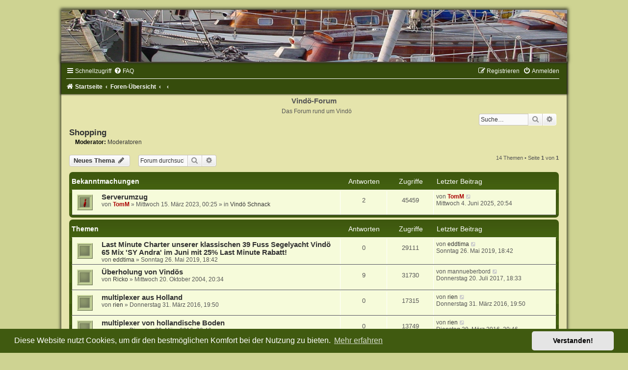

--- FILE ---
content_type: text/html; charset=UTF-8
request_url: http://www.vindoe-forum.de/viewforum.php?f=29&sid=4265cb54ecd742bfcc5a20c98119942d
body_size: 50832
content:
<!DOCTYPE html>
<html dir="ltr" lang="de">
<head>
<meta charset="utf-8" />
<meta http-equiv="X-UA-Compatible" content="IE=edge">
<meta name="viewport" content="width=device-width, initial-scale=1" />

<title>Shopping - Vindö-Forum</title>

	<link rel="alternate" type="application/atom+xml" title="Feed - Vindö-Forum" href="/feed?sid=ab6e0ea4c56a8dbc6337538dbc0652f7">			<link rel="alternate" type="application/atom+xml" title="Feed - Neue Themen" href="/feed/topics?sid=ab6e0ea4c56a8dbc6337538dbc0652f7">		<link rel="alternate" type="application/atom+xml" title="Feed - Forum - Shopping" href="/feed/forum/29?sid=ab6e0ea4c56a8dbc6337538dbc0652f7">		
	<link rel="canonical" href="http://www.vindoe-forum.de/viewforum.php?f=29">

<!--
	phpBB style name:	Green-Style-Slim
	Based on style:		prosilver (this is the default phpBB3 style)
	Original author:	Tom Beddard ( http://www.subBlue.com/ )
	Modified by:		Joyce&Luna ( https://www.phpbb-Style-Design.de )
-->

<link href="./assets/css/font-awesome.min.css?assets_version=21" rel="stylesheet">
<link href="./styles/Green-Style-Slim/theme/stylesheet.css?assets_version=21" rel="stylesheet">
<link href="./styles/Green-Style-Slim/theme/de/stylesheet.css?assets_version=21" rel="stylesheet">



	<link href="./assets/cookieconsent/cookieconsent.min.css?assets_version=21" rel="stylesheet">

<!--[if lte IE 9]>
	<link href="./styles/Green-Style-Slim/theme/tweaks.css?assets_version=21" rel="stylesheet">
<![endif]-->





</head>
<body id="phpbb" class="nojs notouch section-viewforum ltr ">

<div id="wrap" class="wrap">
	<a id="top" class="top-anchor" accesskey="t"></a>
		<div id="page-header">
			<div class="headerbar" role="banner">
				
				<p class="skiplink"><a href="#start_here">Zum Inhalt</a></p>
				<div class="inner"></div>
			</div>
		</div>

			<a href="http://www.vindoe-forum.de" title="Startseite">
				<img src="./styles/Green-Style-Slim/theme/images/greenstyle.jpg" class="greenstyle-image-wrapper" alt="">
			</a>
			
	<div class="greenstyle_wrap">
				<div class="navbar" role="navigation">
	<div class="inner">

	<ul id="nav-main" class="nav-main linklist" role="menubar">

		<li id="quick-links" class="quick-links dropdown-container responsive-menu" data-skip-responsive="true">
			<a href="#" class="dropdown-trigger">
				<i class="icon fa-bars fa-fw" aria-hidden="true"></i><span>Schnellzugriff</span>
			</a>
			<div class="dropdown">
				<div class="pointer"><div class="pointer-inner"></div></div>
				<ul class="dropdown-contents" role="menu">
					
											<li class="separator"></li>
																									<li>
								<a href="./search.php?search_id=unanswered&amp;sid=ab6e0ea4c56a8dbc6337538dbc0652f7" role="menuitem">
									<i class="icon fa-file-o fa-fw icon-gray" aria-hidden="true"></i><span>Unbeantwortete Themen</span>
								</a>
							</li>
							<li>
								<a href="./search.php?search_id=active_topics&amp;sid=ab6e0ea4c56a8dbc6337538dbc0652f7" role="menuitem">
									<i class="icon fa-file-o fa-fw icon-blue" aria-hidden="true"></i><span>Aktive Themen</span>
								</a>
							</li>
							<li class="separator"></li>
							<li>
								<a href="./search.php?sid=ab6e0ea4c56a8dbc6337538dbc0652f7" role="menuitem">
									<i class="icon fa-search fa-fw" aria-hidden="true"></i><span>Suche</span>
								</a>
							</li>
					
										<li class="separator"></li>

									</ul>
			</div>
		</li>

				<li data-skip-responsive="true">
			<a href="/help/faq?sid=ab6e0ea4c56a8dbc6337538dbc0652f7" rel="help" title="Häufig gestellte Fragen" role="menuitem">
				<i class="icon fa-question-circle fa-fw" aria-hidden="true"></i><span>FAQ</span>
			</a>
		</li>
						
			<li class="rightside"  data-skip-responsive="true">
			<a href="./ucp.php?mode=login&amp;redirect=viewforum.php%3Ff%3D29&amp;sid=ab6e0ea4c56a8dbc6337538dbc0652f7" title="Anmelden" accesskey="x" role="menuitem">
				<i class="icon fa-power-off fa-fw" aria-hidden="true"></i><span>Anmelden</span>
			</a>
		</li>
					<li class="rightside" data-skip-responsive="true">
				<a href="./ucp.php?mode=register&amp;sid=ab6e0ea4c56a8dbc6337538dbc0652f7" role="menuitem">
					<i class="icon fa-pencil-square-o  fa-fw" aria-hidden="true"></i><span>Registrieren</span>
				</a>
			</li>
						</ul>

	<ul id="nav-breadcrumbs" class="nav-breadcrumbs linklist navlinks" role="menubar">
						<li class="breadcrumbs" itemscope itemtype="http://schema.org/BreadcrumbList">
							<span class="crumb"  itemtype="http://schema.org/ListItem" itemprop="itemListElement" itemscope><a href="http://www.vindoe-forum.de" itemprop="url" data-navbar-reference="home"><i class="icon fa-home fa-fw" aria-hidden="true"></i><span itemprop="title">Startseite</span></a></span>
										<span class="crumb"  itemtype="http://schema.org/ListItem" itemprop="itemListElement" itemscope><a href="./index.php?sid=ab6e0ea4c56a8dbc6337538dbc0652f7" itemprop="url" accesskey="h" data-navbar-reference="index"><span itemprop="title">Foren-Übersicht</span></a></span>

											<span class="crumb"  itemtype="http://schema.org/ListItem" itemprop="itemListElement" itemscope data-forum-id="46"><a href="" itemprop="url"><span itemprop="title"></span></a></span>
															<span class="crumb"  itemtype="http://schema.org/ListItem" itemprop="itemListElement" itemscope data-forum-id="29"><a href="" itemprop="url"><span itemprop="title"></span></a></span>
												</li>
		
					<li class="rightside responsive-search">
				<a href="./search.php?sid=ab6e0ea4c56a8dbc6337538dbc0652f7" title="Zeigt die erweiterten Suchoptionen an" role="menuitem">
					<i class="icon fa-search fa-fw" aria-hidden="true"></i><span class="sr-only">Suche</span>
				</a>
			</li>
			</ul>

	</div>
</div>
		<div id="site-description">
			<h1>Vindö-Forum</h1>
			<h5>Das Forum rund um Vindö</h5>
		</div>

							<div id="search-box" class="search-box search-header" role="search">
				&nbsp;<form action="./search.php?sid=ab6e0ea4c56a8dbc6337538dbc0652f7" method="get" id="search">
				<fieldset>
					<input name="keywords" id="keywords" type="search" maxlength="128" title="Suche nach Wörtern" class="inputbox search tiny" size="20" value="" placeholder="Suche…" />
					<button class="button button-search" type="submit" title="Suche">
						<i class="icon fa-search fa-fw" aria-hidden="true"></i><span class="sr-only">Suche</span>
					</button>
					<a href="./search.php?sid=ab6e0ea4c56a8dbc6337538dbc0652f7" class="button button-search-end" title="Erweiterte Suche">
						<i class="icon fa-cog fa-fw" aria-hidden="true"></i><span class="sr-only">Erweiterte Suche</span>
					</a>
					<input type="hidden" name="sid" value="ab6e0ea4c56a8dbc6337538dbc0652f7" />

				</fieldset>
				</form>
			</div>
		
			<a id="start_here" class="anchor"></a>
		<div id="page-body" class="page-body" role="main">
		
		<h2 class="forum-title"><a href="./viewforum.php?f=29&amp;sid=ab6e0ea4c56a8dbc6337538dbc0652f7">Shopping</a></h2>
<div>
	<!-- NOTE: remove the style="display: none" when you want to have the forum description on the forum body -->
	<div style="display: none !important;">Professionals und Experten bieten ihre Dienste und Spezialangebote für Forumsmitglieder an. Kein allgemeines Werbeforum! Zweckfremde Einträge werden gelöscht! Ach so, wir erwarten natürlich Spezailangebote für die Mitglider ;-)<br /></div>	<p><strong>Moderator:</strong> <a href="./memberlist.php?mode=group&amp;g=205&amp;sid=ab6e0ea4c56a8dbc6337538dbc0652f7">Moderatoren</a></p></div>



	<div class="action-bar bar-top">

				
		<a href="./posting.php?mode=post&amp;f=29&amp;sid=ab6e0ea4c56a8dbc6337538dbc0652f7" class="button" title="Neues Thema erstellen">
							<span>Neues Thema</span> <i class="icon fa-pencil fa-fw" aria-hidden="true"></i>
					</a>
				
			<div class="search-box" role="search">
			<form method="get" id="forum-search" action="./search.php?sid=ab6e0ea4c56a8dbc6337538dbc0652f7">
			<fieldset>
				<input class="inputbox search tiny" type="search" name="keywords" id="search_keywords" size="20" placeholder="Forum durchsuchen…" />
				<button class="button button-search" type="submit" title="Suche">
					<i class="icon fa-search fa-fw" aria-hidden="true"></i><span class="sr-only">Suche</span>
				</button>
				<a href="./search.php?sid=ab6e0ea4c56a8dbc6337538dbc0652f7" class="button button-search-end" title="Erweiterte Suche">
					<i class="icon fa-cog fa-fw" aria-hidden="true"></i><span class="sr-only">Erweiterte Suche</span>
				</a>
				<input type="hidden" name="fid[0]" value="29" />
<input type="hidden" name="sid" value="ab6e0ea4c56a8dbc6337538dbc0652f7" />

			</fieldset>
			</form>
		</div>
	
	<div class="pagination">
				14 Themen
					&bull; Seite <strong>1</strong> von <strong>1</strong>
			</div>

	</div>




	
			<div class="forumbg announcement">
		<div class="inner">
		<ul class="topiclist">
			<li class="header">
				<dl class="row-item">
					<dt><div class="list-inner">Bekanntmachungen</div></dt>
					<dd class="posts">Antworten</dd>
					<dd class="views">Zugriffe</dd>
					<dd class="lastpost"><span>Letzter Beitrag</span></dd>
				</dl>
			</li>
		</ul>
		<ul class="topiclist topics">
	
				<li class="row bg1 global-announce">
						<dl class="row-item global_read">
				<dt title="Keine ungelesenen Beiträge">
										<div class="list-inner">
																		<a href="./viewtopic.php?t=1963&amp;sid=ab6e0ea4c56a8dbc6337538dbc0652f7" class="topictitle">Serverumzug</a>																								<br />
						
												<div class="responsive-show" style="display: none;">
							Letzter Beitrag von <a href="./memberlist.php?mode=viewprofile&amp;u=3&amp;sid=ab6e0ea4c56a8dbc6337538dbc0652f7" style="color: #AA0000;" class="username-coloured">TomM</a> &laquo; <a href="./viewtopic.php?p=12940&amp;sid=ab6e0ea4c56a8dbc6337538dbc0652f7#p12940" title="Gehe zum letzten Beitrag">Mittwoch 4. Juni 2025, 20:54</a>
							<br />Verfasst in <a href="./viewforum.php?f=7&amp;sid=ab6e0ea4c56a8dbc6337538dbc0652f7">Vindö Schnack</a>						</div>
														<span class="responsive-show left-box" style="display: none;">Antworten: <strong>2</strong></span>
													
						<div class="topic-poster responsive-hide left-box">
																					von <a href="./memberlist.php?mode=viewprofile&amp;u=3&amp;sid=ab6e0ea4c56a8dbc6337538dbc0652f7" style="color: #AA0000;" class="username-coloured">TomM</a> &raquo; Mittwoch 15. März 2023, 00:25							 &raquo; in <a href="./viewforum.php?f=7&amp;sid=ab6e0ea4c56a8dbc6337538dbc0652f7">Vindö Schnack</a>						</div>

						
											</div>
				</dt>
				<dd class="posts">2 <dfn>Antworten</dfn></dd>
				<dd class="views">45459 <dfn>Zugriffe</dfn></dd>
				<dd class="lastpost">
					<span><dfn>Letzter Beitrag </dfn>von <a href="./memberlist.php?mode=viewprofile&amp;u=3&amp;sid=ab6e0ea4c56a8dbc6337538dbc0652f7" style="color: #AA0000;" class="username-coloured">TomM</a>													<a href="./viewtopic.php?p=12940&amp;sid=ab6e0ea4c56a8dbc6337538dbc0652f7#p12940" title="Gehe zum letzten Beitrag">
								<i class="icon fa-external-link-square fa-fw icon-lightgray icon-md" aria-hidden="true"></i><span class="sr-only"></span>
							</a>
												<br />Mittwoch 4. Juni 2025, 20:54
					</span>
				</dd>
			</dl>
					</li>
		
	

			</ul>
		</div>
	</div>
	
			<div class="forumbg">
		<div class="inner">
		<ul class="topiclist">
			<li class="header">
				<dl class="row-item">
					<dt><div class="list-inner">Themen</div></dt>
					<dd class="posts">Antworten</dd>
					<dd class="views">Zugriffe</dd>
					<dd class="lastpost"><span>Letzter Beitrag</span></dd>
				</dl>
			</li>
		</ul>
		<ul class="topiclist topics">
	
				<li class="row bg2">
						<dl class="row-item topic_read">
				<dt title="Keine ungelesenen Beiträge">
										<div class="list-inner">
																		<a href="./viewtopic.php?t=1796&amp;sid=ab6e0ea4c56a8dbc6337538dbc0652f7" class="topictitle">Last Minute Charter unserer klassischen 39 Fuss Segelyacht Vindö 65 Mix 'SY Andra' im Juni mit 25% Last Minute Rabatt!</a>																								<br />
						
												<div class="responsive-show" style="display: none;">
							Letzter Beitrag von <a href="./memberlist.php?mode=viewprofile&amp;u=3128&amp;sid=ab6e0ea4c56a8dbc6337538dbc0652f7" class="username">eddtima</a> &laquo; <a href="./viewtopic.php?p=11609&amp;sid=ab6e0ea4c56a8dbc6337538dbc0652f7#p11609" title="Gehe zum letzten Beitrag">Sonntag 26. Mai 2019, 18:42</a>
													</div>
													
						<div class="topic-poster responsive-hide left-box">
																					von <a href="./memberlist.php?mode=viewprofile&amp;u=3128&amp;sid=ab6e0ea4c56a8dbc6337538dbc0652f7" class="username">eddtima</a> &raquo; Sonntag 26. Mai 2019, 18:42													</div>

						
											</div>
				</dt>
				<dd class="posts">0 <dfn>Antworten</dfn></dd>
				<dd class="views">29111 <dfn>Zugriffe</dfn></dd>
				<dd class="lastpost">
					<span><dfn>Letzter Beitrag </dfn>von <a href="./memberlist.php?mode=viewprofile&amp;u=3128&amp;sid=ab6e0ea4c56a8dbc6337538dbc0652f7" class="username">eddtima</a>													<a href="./viewtopic.php?p=11609&amp;sid=ab6e0ea4c56a8dbc6337538dbc0652f7#p11609" title="Gehe zum letzten Beitrag">
								<i class="icon fa-external-link-square fa-fw icon-lightgray icon-md" aria-hidden="true"></i><span class="sr-only"></span>
							</a>
												<br />Sonntag 26. Mai 2019, 18:42
					</span>
				</dd>
			</dl>
					</li>
		
	

	
	
				<li class="row bg1">
						<dl class="row-item topic_read">
				<dt title="Keine ungelesenen Beiträge">
										<div class="list-inner">
																		<a href="./viewtopic.php?t=467&amp;sid=ab6e0ea4c56a8dbc6337538dbc0652f7" class="topictitle">Überholung von Vindös</a>																								<br />
						
												<div class="responsive-show" style="display: none;">
							Letzter Beitrag von <span class="username">mannueberbord</span> &laquo; <a href="./viewtopic.php?p=11171&amp;sid=ab6e0ea4c56a8dbc6337538dbc0652f7#p11171" title="Gehe zum letzten Beitrag">Donnerstag 20. Juli 2017, 18:33</a>
													</div>
														<span class="responsive-show left-box" style="display: none;">Antworten: <strong>9</strong></span>
													
						<div class="topic-poster responsive-hide left-box">
																					von <a href="./memberlist.php?mode=viewprofile&amp;u=110&amp;sid=ab6e0ea4c56a8dbc6337538dbc0652f7" class="username">Ricko</a> &raquo; Mittwoch 20. Oktober 2004, 20:34													</div>

						
											</div>
				</dt>
				<dd class="posts">9 <dfn>Antworten</dfn></dd>
				<dd class="views">31730 <dfn>Zugriffe</dfn></dd>
				<dd class="lastpost">
					<span><dfn>Letzter Beitrag </dfn>von <span class="username">mannueberbord</span>													<a href="./viewtopic.php?p=11171&amp;sid=ab6e0ea4c56a8dbc6337538dbc0652f7#p11171" title="Gehe zum letzten Beitrag">
								<i class="icon fa-external-link-square fa-fw icon-lightgray icon-md" aria-hidden="true"></i><span class="sr-only"></span>
							</a>
												<br />Donnerstag 20. Juli 2017, 18:33
					</span>
				</dd>
			</dl>
					</li>
		
	

	
	
				<li class="row bg2">
						<dl class="row-item topic_read">
				<dt title="Keine ungelesenen Beiträge">
										<div class="list-inner">
																		<a href="./viewtopic.php?t=1638&amp;sid=ab6e0ea4c56a8dbc6337538dbc0652f7" class="topictitle">multiplexer aus Holland</a>																								<br />
						
												<div class="responsive-show" style="display: none;">
							Letzter Beitrag von <a href="./memberlist.php?mode=viewprofile&amp;u=42&amp;sid=ab6e0ea4c56a8dbc6337538dbc0652f7" class="username">rien</a> &laquo; <a href="./viewtopic.php?p=10821&amp;sid=ab6e0ea4c56a8dbc6337538dbc0652f7#p10821" title="Gehe zum letzten Beitrag">Donnerstag 31. März 2016, 19:50</a>
													</div>
													
						<div class="topic-poster responsive-hide left-box">
																					von <a href="./memberlist.php?mode=viewprofile&amp;u=42&amp;sid=ab6e0ea4c56a8dbc6337538dbc0652f7" class="username">rien</a> &raquo; Donnerstag 31. März 2016, 19:50													</div>

						
											</div>
				</dt>
				<dd class="posts">0 <dfn>Antworten</dfn></dd>
				<dd class="views">17315 <dfn>Zugriffe</dfn></dd>
				<dd class="lastpost">
					<span><dfn>Letzter Beitrag </dfn>von <a href="./memberlist.php?mode=viewprofile&amp;u=42&amp;sid=ab6e0ea4c56a8dbc6337538dbc0652f7" class="username">rien</a>													<a href="./viewtopic.php?p=10821&amp;sid=ab6e0ea4c56a8dbc6337538dbc0652f7#p10821" title="Gehe zum letzten Beitrag">
								<i class="icon fa-external-link-square fa-fw icon-lightgray icon-md" aria-hidden="true"></i><span class="sr-only"></span>
							</a>
												<br />Donnerstag 31. März 2016, 19:50
					</span>
				</dd>
			</dl>
					</li>
		
	

	
	
				<li class="row bg1">
						<dl class="row-item topic_read">
				<dt title="Keine ungelesenen Beiträge">
										<div class="list-inner">
																		<a href="./viewtopic.php?t=1636&amp;sid=ab6e0ea4c56a8dbc6337538dbc0652f7" class="topictitle">multiplexer von hollandische Boden</a>																								<br />
						
												<div class="responsive-show" style="display: none;">
							Letzter Beitrag von <a href="./memberlist.php?mode=viewprofile&amp;u=42&amp;sid=ab6e0ea4c56a8dbc6337538dbc0652f7" class="username">rien</a> &laquo; <a href="./viewtopic.php?p=10817&amp;sid=ab6e0ea4c56a8dbc6337538dbc0652f7#p10817" title="Gehe zum letzten Beitrag">Dienstag 29. März 2016, 20:46</a>
													</div>
													
						<div class="topic-poster responsive-hide left-box">
																					von <a href="./memberlist.php?mode=viewprofile&amp;u=42&amp;sid=ab6e0ea4c56a8dbc6337538dbc0652f7" class="username">rien</a> &raquo; Dienstag 29. März 2016, 20:46													</div>

						
											</div>
				</dt>
				<dd class="posts">0 <dfn>Antworten</dfn></dd>
				<dd class="views">13749 <dfn>Zugriffe</dfn></dd>
				<dd class="lastpost">
					<span><dfn>Letzter Beitrag </dfn>von <a href="./memberlist.php?mode=viewprofile&amp;u=42&amp;sid=ab6e0ea4c56a8dbc6337538dbc0652f7" class="username">rien</a>													<a href="./viewtopic.php?p=10817&amp;sid=ab6e0ea4c56a8dbc6337538dbc0652f7#p10817" title="Gehe zum letzten Beitrag">
								<i class="icon fa-external-link-square fa-fw icon-lightgray icon-md" aria-hidden="true"></i><span class="sr-only"></span>
							</a>
												<br />Dienstag 29. März 2016, 20:46
					</span>
				</dd>
			</dl>
					</li>
		
	

	
	
				<li class="row bg2">
						<dl class="row-item topic_read">
				<dt title="Keine ungelesenen Beiträge">
										<div class="list-inner">
																		<a href="./viewtopic.php?t=1626&amp;sid=ab6e0ea4c56a8dbc6337538dbc0652f7" class="topictitle">Jubel, die Vindö 65 &quot;Galatea&quot; erstrahlt fast neu n</a>																								<br />
						
												<div class="responsive-show" style="display: none;">
							Letzter Beitrag von <span class="username">hafergaertner</span> &laquo; <a href="./viewtopic.php?p=10726&amp;sid=ab6e0ea4c56a8dbc6337538dbc0652f7#p10726" title="Gehe zum letzten Beitrag">Freitag 15. Januar 2016, 19:50</a>
													</div>
													
						<div class="topic-poster responsive-hide left-box">
																					von <span class="username">hafergaertner</span> &raquo; Freitag 15. Januar 2016, 19:50													</div>

						
											</div>
				</dt>
				<dd class="posts">0 <dfn>Antworten</dfn></dd>
				<dd class="views">14285 <dfn>Zugriffe</dfn></dd>
				<dd class="lastpost">
					<span><dfn>Letzter Beitrag </dfn>von <span class="username">hafergaertner</span>													<a href="./viewtopic.php?p=10726&amp;sid=ab6e0ea4c56a8dbc6337538dbc0652f7#p10726" title="Gehe zum letzten Beitrag">
								<i class="icon fa-external-link-square fa-fw icon-lightgray icon-md" aria-hidden="true"></i><span class="sr-only"></span>
							</a>
												<br />Freitag 15. Januar 2016, 19:50
					</span>
				</dd>
			</dl>
					</li>
		
	

	
	
				<li class="row bg1">
						<dl class="row-item topic_read">
				<dt title="Keine ungelesenen Beiträge">
										<div class="list-inner">
																		<a href="./viewtopic.php?t=1624&amp;sid=ab6e0ea4c56a8dbc6337538dbc0652f7" class="topictitle">Vindö 50SL &amp; 65Mix chartern</a>																								<br />
						
												<div class="responsive-show" style="display: none;">
							Letzter Beitrag von <a href="./memberlist.php?mode=viewprofile&amp;u=1087&amp;sid=ab6e0ea4c56a8dbc6337538dbc0652f7" class="username">mad0815</a> &laquo; <a href="./viewtopic.php?p=10724&amp;sid=ab6e0ea4c56a8dbc6337538dbc0652f7#p10724" title="Gehe zum letzten Beitrag">Freitag 15. Januar 2016, 19:08</a>
													</div>
													
						<div class="topic-poster responsive-hide left-box">
																					von <a href="./memberlist.php?mode=viewprofile&amp;u=1087&amp;sid=ab6e0ea4c56a8dbc6337538dbc0652f7" class="username">mad0815</a> &raquo; Freitag 15. Januar 2016, 19:08													</div>

						
											</div>
				</dt>
				<dd class="posts">0 <dfn>Antworten</dfn></dd>
				<dd class="views">13056 <dfn>Zugriffe</dfn></dd>
				<dd class="lastpost">
					<span><dfn>Letzter Beitrag </dfn>von <a href="./memberlist.php?mode=viewprofile&amp;u=1087&amp;sid=ab6e0ea4c56a8dbc6337538dbc0652f7" class="username">mad0815</a>													<a href="./viewtopic.php?p=10724&amp;sid=ab6e0ea4c56a8dbc6337538dbc0652f7#p10724" title="Gehe zum letzten Beitrag">
								<i class="icon fa-external-link-square fa-fw icon-lightgray icon-md" aria-hidden="true"></i><span class="sr-only"></span>
							</a>
												<br />Freitag 15. Januar 2016, 19:08
					</span>
				</dd>
			</dl>
					</li>
		
	

	
	
				<li class="row bg2">
						<dl class="row-item topic_read">
				<dt title="Keine ungelesenen Beiträge">
										<div class="list-inner">
																		<a href="./viewtopic.php?t=1140&amp;sid=ab6e0ea4c56a8dbc6337538dbc0652f7" class="topictitle">Suche Persenningstoff</a>																								<br />
						
												<div class="responsive-show" style="display: none;">
							Letzter Beitrag von <span class="username">KeulerUwe</span> &laquo; <a href="./viewtopic.php?p=9424&amp;sid=ab6e0ea4c56a8dbc6337538dbc0652f7#p9424" title="Gehe zum letzten Beitrag">Montag 4. März 2013, 15:51</a>
													</div>
														<span class="responsive-show left-box" style="display: none;">Antworten: <strong>3</strong></span>
													
						<div class="topic-poster responsive-hide left-box">
																					von <span class="username">Maddel</span> &raquo; Mittwoch 21. April 2010, 13:17													</div>

						
											</div>
				</dt>
				<dd class="posts">3 <dfn>Antworten</dfn></dd>
				<dd class="views">12815 <dfn>Zugriffe</dfn></dd>
				<dd class="lastpost">
					<span><dfn>Letzter Beitrag </dfn>von <span class="username">KeulerUwe</span>													<a href="./viewtopic.php?p=9424&amp;sid=ab6e0ea4c56a8dbc6337538dbc0652f7#p9424" title="Gehe zum letzten Beitrag">
								<i class="icon fa-external-link-square fa-fw icon-lightgray icon-md" aria-hidden="true"></i><span class="sr-only"></span>
							</a>
												<br />Montag 4. März 2013, 15:51
					</span>
				</dd>
			</dl>
					</li>
		
	

	
	
				<li class="row bg1">
						<dl class="row-item topic_read">
				<dt title="Keine ungelesenen Beiträge">
										<div class="list-inner">
																		<a href="./viewtopic.php?t=58&amp;sid=ab6e0ea4c56a8dbc6337538dbc0652f7" class="topictitle">Metasco News !</a>																								<br />
						
												<div class="responsive-show" style="display: none;">
							Letzter Beitrag von <a href="./memberlist.php?mode=viewprofile&amp;u=3&amp;sid=ab6e0ea4c56a8dbc6337538dbc0652f7" style="color: #AA0000;" class="username-coloured">TomM</a> &laquo; <a href="./viewtopic.php?p=8136&amp;sid=ab6e0ea4c56a8dbc6337538dbc0652f7#p8136" title="Gehe zum letzten Beitrag">Montag 15. November 2010, 01:17</a>
													</div>
														<span class="responsive-show left-box" style="display: none;">Antworten: <strong>21</strong></span>
													
						<div class="topic-poster responsive-hide left-box">
																					von <a href="./memberlist.php?mode=viewprofile&amp;u=3&amp;sid=ab6e0ea4c56a8dbc6337538dbc0652f7" style="color: #AA0000;" class="username-coloured">TomM</a> &raquo; Dienstag 11. Februar 2003, 01:10													</div>

												<div class="pagination">
							<span><i class="icon fa-clone fa-fw" aria-hidden="true"></i></span>
							<ul>
															<li><a class="button" href="./viewtopic.php?t=58&amp;sid=ab6e0ea4c56a8dbc6337538dbc0652f7">1</a></li>
																							<li><a class="button" href="./viewtopic.php?t=58&amp;sid=ab6e0ea4c56a8dbc6337538dbc0652f7&amp;start=15">2</a></li>
																																													</ul>
						</div>
						
											</div>
				</dt>
				<dd class="posts">21 <dfn>Antworten</dfn></dd>
				<dd class="views">47728 <dfn>Zugriffe</dfn></dd>
				<dd class="lastpost">
					<span><dfn>Letzter Beitrag </dfn>von <a href="./memberlist.php?mode=viewprofile&amp;u=3&amp;sid=ab6e0ea4c56a8dbc6337538dbc0652f7" style="color: #AA0000;" class="username-coloured">TomM</a>													<a href="./viewtopic.php?p=8136&amp;sid=ab6e0ea4c56a8dbc6337538dbc0652f7#p8136" title="Gehe zum letzten Beitrag">
								<i class="icon fa-external-link-square fa-fw icon-lightgray icon-md" aria-hidden="true"></i><span class="sr-only"></span>
							</a>
												<br />Montag 15. November 2010, 01:17
					</span>
				</dd>
			</dl>
					</li>
		
	

	
	
				<li class="row bg2">
						<dl class="row-item topic_read">
				<dt title="Keine ungelesenen Beiträge">
										<div class="list-inner">
																		<a href="./viewtopic.php?t=880&amp;sid=ab6e0ea4c56a8dbc6337538dbc0652f7" class="topictitle">Motoryacht24.eu</a>																								<br />
						
												<div class="responsive-show" style="display: none;">
							Letzter Beitrag von <a href="./memberlist.php?mode=viewprofile&amp;u=60&amp;sid=ab6e0ea4c56a8dbc6337538dbc0652f7" class="username">Jogi</a> &laquo; <a href="./viewtopic.php?p=5992&amp;sid=ab6e0ea4c56a8dbc6337538dbc0652f7#p5992" title="Gehe zum letzten Beitrag">Samstag 29. September 2007, 17:20</a>
													</div>
														<span class="responsive-show left-box" style="display: none;">Antworten: <strong>2</strong></span>
													
						<div class="topic-poster responsive-hide left-box">
																					von <span class="username">Wasserfreund23</span> &raquo; Donnerstag 27. September 2007, 10:55													</div>

						
											</div>
				</dt>
				<dd class="posts">2 <dfn>Antworten</dfn></dd>
				<dd class="views">11428 <dfn>Zugriffe</dfn></dd>
				<dd class="lastpost">
					<span><dfn>Letzter Beitrag </dfn>von <a href="./memberlist.php?mode=viewprofile&amp;u=60&amp;sid=ab6e0ea4c56a8dbc6337538dbc0652f7" class="username">Jogi</a>													<a href="./viewtopic.php?p=5992&amp;sid=ab6e0ea4c56a8dbc6337538dbc0652f7#p5992" title="Gehe zum letzten Beitrag">
								<i class="icon fa-external-link-square fa-fw icon-lightgray icon-md" aria-hidden="true"></i><span class="sr-only"></span>
							</a>
												<br />Samstag 29. September 2007, 17:20
					</span>
				</dd>
			</dl>
					</li>
		
	

	
	
				<li class="row bg1">
						<dl class="row-item topic_read">
				<dt title="Keine ungelesenen Beiträge">
										<div class="list-inner">
																		<a href="./viewtopic.php?t=835&amp;sid=ab6e0ea4c56a8dbc6337538dbc0652f7" class="topictitle">Klassische Boote chartern</a>																								<br />
						
												<div class="responsive-show" style="display: none;">
							Letzter Beitrag von <span class="username">vindoede</span> &laquo; <a href="./viewtopic.php?p=5778&amp;sid=ab6e0ea4c56a8dbc6337538dbc0652f7#p5778" title="Gehe zum letzten Beitrag">Donnerstag 10. Mai 2007, 08:14</a>
													</div>
														<span class="responsive-show left-box" style="display: none;">Antworten: <strong>1</strong></span>
													
						<div class="topic-poster responsive-hide left-box">
																					von <a href="./memberlist.php?mode=viewprofile&amp;u=40&amp;sid=ab6e0ea4c56a8dbc6337538dbc0652f7" class="username">skegjay</a> &raquo; Mittwoch 9. Mai 2007, 22:34													</div>

						
											</div>
				</dt>
				<dd class="posts">1 <dfn>Antworten</dfn></dd>
				<dd class="views">12502 <dfn>Zugriffe</dfn></dd>
				<dd class="lastpost">
					<span><dfn>Letzter Beitrag </dfn>von <span class="username">vindoede</span>													<a href="./viewtopic.php?p=5778&amp;sid=ab6e0ea4c56a8dbc6337538dbc0652f7#p5778" title="Gehe zum letzten Beitrag">
								<i class="icon fa-external-link-square fa-fw icon-lightgray icon-md" aria-hidden="true"></i><span class="sr-only"></span>
							</a>
												<br />Donnerstag 10. Mai 2007, 08:14
					</span>
				</dd>
			</dl>
					</li>
		
	

	
	
				<li class="row bg2">
						<dl class="row-item topic_read">
				<dt title="Keine ungelesenen Beiträge">
										<div class="list-inner">
																		<a href="./viewtopic.php?t=817&amp;sid=ab6e0ea4c56a8dbc6337538dbc0652f7" class="topictitle">Technische Info von Metasco</a>																								<br />
						
												<div class="responsive-show" style="display: none;">
							Letzter Beitrag von <a href="./memberlist.php?mode=viewprofile&amp;u=3&amp;sid=ab6e0ea4c56a8dbc6337538dbc0652f7" style="color: #AA0000;" class="username-coloured">TomM</a> &laquo; <a href="./viewtopic.php?p=5687&amp;sid=ab6e0ea4c56a8dbc6337538dbc0652f7#p5687" title="Gehe zum letzten Beitrag">Mittwoch 14. März 2007, 19:57</a>
													</div>
														<span class="responsive-show left-box" style="display: none;">Antworten: <strong>3</strong></span>
													
						<div class="topic-poster responsive-hide left-box">
																					von <a href="./memberlist.php?mode=viewprofile&amp;u=3&amp;sid=ab6e0ea4c56a8dbc6337538dbc0652f7" style="color: #AA0000;" class="username-coloured">TomM</a> &raquo; Freitag 2. März 2007, 02:54													</div>

						
											</div>
				</dt>
				<dd class="posts">3 <dfn>Antworten</dfn></dd>
				<dd class="views">12000 <dfn>Zugriffe</dfn></dd>
				<dd class="lastpost">
					<span><dfn>Letzter Beitrag </dfn>von <a href="./memberlist.php?mode=viewprofile&amp;u=3&amp;sid=ab6e0ea4c56a8dbc6337538dbc0652f7" style="color: #AA0000;" class="username-coloured">TomM</a>													<a href="./viewtopic.php?p=5687&amp;sid=ab6e0ea4c56a8dbc6337538dbc0652f7#p5687" title="Gehe zum letzten Beitrag">
								<i class="icon fa-external-link-square fa-fw icon-lightgray icon-md" aria-hidden="true"></i><span class="sr-only"></span>
							</a>
												<br />Mittwoch 14. März 2007, 19:57
					</span>
				</dd>
			</dl>
					</li>
		
	

	
	
				<li class="row bg1">
						<dl class="row-item topic_read">
				<dt title="Keine ungelesenen Beiträge">
										<div class="list-inner">
																		<a href="./viewtopic.php?t=719&amp;sid=ab6e0ea4c56a8dbc6337538dbc0652f7" class="topictitle">Vindö 50 S in Spanien, Costa Blanca, zu verkaufen</a>																								<br />
						
												<div class="responsive-show" style="display: none;">
							Letzter Beitrag von <a href="./memberlist.php?mode=viewprofile&amp;u=237&amp;sid=ab6e0ea4c56a8dbc6337538dbc0652f7" class="username">Höller</a> &laquo; <a href="./viewtopic.php?p=4907&amp;sid=ab6e0ea4c56a8dbc6337538dbc0652f7#p4907" title="Gehe zum letzten Beitrag">Freitag 12. Mai 2006, 17:36</a>
													</div>
													
						<div class="topic-poster responsive-hide left-box">
																					von <a href="./memberlist.php?mode=viewprofile&amp;u=237&amp;sid=ab6e0ea4c56a8dbc6337538dbc0652f7" class="username">Höller</a> &raquo; Freitag 12. Mai 2006, 17:36													</div>

						
											</div>
				</dt>
				<dd class="posts">0 <dfn>Antworten</dfn></dd>
				<dd class="views">9663 <dfn>Zugriffe</dfn></dd>
				<dd class="lastpost">
					<span><dfn>Letzter Beitrag </dfn>von <a href="./memberlist.php?mode=viewprofile&amp;u=237&amp;sid=ab6e0ea4c56a8dbc6337538dbc0652f7" class="username">Höller</a>													<a href="./viewtopic.php?p=4907&amp;sid=ab6e0ea4c56a8dbc6337538dbc0652f7#p4907" title="Gehe zum letzten Beitrag">
								<i class="icon fa-external-link-square fa-fw icon-lightgray icon-md" aria-hidden="true"></i><span class="sr-only"></span>
							</a>
												<br />Freitag 12. Mai 2006, 17:36
					</span>
				</dd>
			</dl>
					</li>
		
	

	
	
				<li class="row bg2">
						<dl class="row-item topic_read">
				<dt title="Keine ungelesenen Beiträge">
										<div class="list-inner">
																		<a href="./viewtopic.php?t=613&amp;sid=ab6e0ea4c56a8dbc6337538dbc0652f7" class="topictitle">Broschüre Reinigung und Pflege</a>																								<br />
						
												<div class="responsive-show" style="display: none;">
							Letzter Beitrag von <a href="./memberlist.php?mode=viewprofile&amp;u=3&amp;sid=ab6e0ea4c56a8dbc6337538dbc0652f7" style="color: #AA0000;" class="username-coloured">TomM</a> &laquo; <a href="./viewtopic.php?p=4226&amp;sid=ab6e0ea4c56a8dbc6337538dbc0652f7#p4226" title="Gehe zum letzten Beitrag">Montag 14. November 2005, 12:56</a>
													</div>
														<span class="responsive-show left-box" style="display: none;">Antworten: <strong>5</strong></span>
													
						<div class="topic-poster responsive-hide left-box">
																					von <a href="./memberlist.php?mode=viewprofile&amp;u=3&amp;sid=ab6e0ea4c56a8dbc6337538dbc0652f7" style="color: #AA0000;" class="username-coloured">TomM</a> &raquo; Dienstag 1. November 2005, 19:34													</div>

						
											</div>
				</dt>
				<dd class="posts">5 <dfn>Antworten</dfn></dd>
				<dd class="views">14784 <dfn>Zugriffe</dfn></dd>
				<dd class="lastpost">
					<span><dfn>Letzter Beitrag </dfn>von <a href="./memberlist.php?mode=viewprofile&amp;u=3&amp;sid=ab6e0ea4c56a8dbc6337538dbc0652f7" style="color: #AA0000;" class="username-coloured">TomM</a>													<a href="./viewtopic.php?p=4226&amp;sid=ab6e0ea4c56a8dbc6337538dbc0652f7#p4226" title="Gehe zum letzten Beitrag">
								<i class="icon fa-external-link-square fa-fw icon-lightgray icon-md" aria-hidden="true"></i><span class="sr-only"></span>
							</a>
												<br />Montag 14. November 2005, 12:56
					</span>
				</dd>
			</dl>
					</li>
		
	

	
	
				<li class="row bg1">
						<dl class="row-item topic_read">
				<dt title="Keine ungelesenen Beiträge">
										<div class="list-inner">
																		<a href="./viewtopic.php?t=560&amp;sid=ab6e0ea4c56a8dbc6337538dbc0652f7" class="topictitle">Günstige Segel für alle Forumsmitglieder und Vindöfreunde</a>																								<br />
						
												<div class="responsive-show" style="display: none;">
							Letzter Beitrag von <a href="./memberlist.php?mode=viewprofile&amp;u=110&amp;sid=ab6e0ea4c56a8dbc6337538dbc0652f7" class="username">Ricko</a> &laquo; <a href="./viewtopic.php?p=3825&amp;sid=ab6e0ea4c56a8dbc6337538dbc0652f7#p3825" title="Gehe zum letzten Beitrag">Sonntag 8. Mai 2005, 18:43</a>
													</div>
													
						<div class="topic-poster responsive-hide left-box">
																					von <a href="./memberlist.php?mode=viewprofile&amp;u=110&amp;sid=ab6e0ea4c56a8dbc6337538dbc0652f7" class="username">Ricko</a> &raquo; Sonntag 8. Mai 2005, 18:43													</div>

						
											</div>
				</dt>
				<dd class="posts">0 <dfn>Antworten</dfn></dd>
				<dd class="views">9350 <dfn>Zugriffe</dfn></dd>
				<dd class="lastpost">
					<span><dfn>Letzter Beitrag </dfn>von <a href="./memberlist.php?mode=viewprofile&amp;u=110&amp;sid=ab6e0ea4c56a8dbc6337538dbc0652f7" class="username">Ricko</a>													<a href="./viewtopic.php?p=3825&amp;sid=ab6e0ea4c56a8dbc6337538dbc0652f7#p3825" title="Gehe zum letzten Beitrag">
								<i class="icon fa-external-link-square fa-fw icon-lightgray icon-md" aria-hidden="true"></i><span class="sr-only"></span>
							</a>
												<br />Sonntag 8. Mai 2005, 18:43
					</span>
				</dd>
			</dl>
					</li>
		
				</ul>
		</div>
	</div>
	

	<div class="action-bar bar-bottom">
					
			<a href="./posting.php?mode=post&amp;f=29&amp;sid=ab6e0ea4c56a8dbc6337538dbc0652f7" class="button" title="Neues Thema erstellen">
							<span>Neues Thema</span> <i class="icon fa-pencil fa-fw" aria-hidden="true"></i>
						</a>

					
					<form method="post" action="./viewforum.php?f=29&amp;sid=ab6e0ea4c56a8dbc6337538dbc0652f7">
			<div class="dropdown-container dropdown-container-left dropdown-button-control sort-tools">
	<span title="Anzeige- und Sortierungs-Einstellungen" class="button button-secondary dropdown-trigger dropdown-select">
		<i class="icon fa-sort-amount-asc fa-fw" aria-hidden="true"></i>
		<span class="caret"><i class="icon fa-sort-down fa-fw" aria-hidden="true"></i></span>
	</span>
	<div class="dropdown hidden">
		<div class="pointer"><div class="pointer-inner"></div></div>
		<div class="dropdown-contents">
			<fieldset class="display-options">
							<label>Anzeigen: <select name="st" id="st"><option value="0" selected="selected">Alle Themen</option><option value="1">1 Tag</option><option value="7">7 Tage</option><option value="14">2 Wochen</option><option value="30">1 Monat</option><option value="90">3 Monate</option><option value="180">6 Monate</option><option value="365">1 Jahr</option></select></label>
								<label>Sortiere nach: <select name="sk" id="sk"><option value="a">Autor</option><option value="t" selected="selected">Erstellungsdatum</option><option value="r">Antworten</option><option value="s">Betreff</option><option value="v">Zugriffe</option></select></label>
				<label>Richtung: <select name="sd" id="sd"><option value="a">Aufsteigend</option><option value="d" selected="selected">Absteigend</option></select></label>
								<hr class="dashed" />
				<input type="submit" class="button2" name="sort" value="Los" />
						</fieldset>
		</div>
	</div>
</div>
			</form>
		
		<div class="pagination">
						14 Themen
							 &bull; Seite <strong>1</strong> von <strong>1</strong>
					</div>
	</div>


<div class="action-bar actions-jump">
		<p class="jumpbox-return">
		<a href="./index.php?sid=ab6e0ea4c56a8dbc6337538dbc0652f7" class="left-box arrow-left" accesskey="r">
			<i class="icon fa-angle-left fa-fw icon-black" aria-hidden="true"></i><span>Zurück zur Foren-Übersicht</span>
		</a>
	</p>
	
		<div class="jumpbox dropdown-container dropdown-container-right dropdown-up dropdown-left dropdown-button-control" id="jumpbox">
			<span title="Gehe zu" class="button button-secondary dropdown-trigger dropdown-select">
				<span>Gehe zu</span>
				<span class="caret"><i class="icon fa-sort-down fa-fw" aria-hidden="true"></i></span>
			</span>
		<div class="dropdown">
			<div class="pointer"><div class="pointer-inner"></div></div>
			<ul class="dropdown-contents">
																				<li><a href="./viewforum.php?f=41&amp;sid=ab6e0ea4c56a8dbc6337538dbc0652f7" class="jumpbox-cat-link"> <span> Klassische Schiffe</span></a></li>
																<li><a href="./viewforum.php?f=7&amp;sid=ab6e0ea4c56a8dbc6337538dbc0652f7" class="jumpbox-sub-link"><span class="spacer"></span> <span>&#8627; &nbsp; Vindö Schnack</span></a></li>
																<li><a href="./viewforum.php?f=13&amp;sid=ab6e0ea4c56a8dbc6337538dbc0652f7" class="jumpbox-sub-link"><span class="spacer"></span> <span>&#8627; &nbsp; Anner ole Schippen</span></a></li>
																<li><a href="./viewforum.php?f=42&amp;sid=ab6e0ea4c56a8dbc6337538dbc0652f7" class="jumpbox-cat-link"> <span> Restaurierung, Wartung und Pflege</span></a></li>
																<li><a href="./viewforum.php?f=16&amp;sid=ab6e0ea4c56a8dbc6337538dbc0652f7" class="jumpbox-sub-link"><span class="spacer"></span> <span>&#8627; &nbsp; Allgemein</span></a></li>
																<li><a href="./viewforum.php?f=30&amp;sid=ab6e0ea4c56a8dbc6337538dbc0652f7" class="jumpbox-sub-link"><span class="spacer"></span> <span>&#8627; &nbsp; Topp und Takel</span></a></li>
																<li><a href="./viewforum.php?f=11&amp;sid=ab6e0ea4c56a8dbc6337538dbc0652f7" class="jumpbox-sub-link"><span class="spacer"></span> <span>&#8627; &nbsp; Maschinenraum</span></a></li>
																<li><a href="./viewforum.php?f=43&amp;sid=ab6e0ea4c56a8dbc6337538dbc0652f7" class="jumpbox-cat-link"> <span> Unter Deck</span></a></li>
																<li><a href="./viewforum.php?f=32&amp;sid=ab6e0ea4c56a8dbc6337538dbc0652f7" class="jumpbox-sub-link"><span class="spacer"></span> <span>&#8627; &nbsp; Navigationsecke</span></a></li>
																<li><a href="./viewforum.php?f=35&amp;sid=ab6e0ea4c56a8dbc6337538dbc0652f7" class="jumpbox-sub-link"><span class="spacer"></span> <span>&#8627; &nbsp; Pütt und Pann</span></a></li>
																<li><a href="./viewforum.php?f=36&amp;sid=ab6e0ea4c56a8dbc6337538dbc0652f7" class="jumpbox-sub-link"><span class="spacer"></span> <span>&#8627; &nbsp; Salon und der Rest</span></a></li>
																<li><a href="./viewforum.php?f=44&amp;sid=ab6e0ea4c56a8dbc6337538dbc0652f7" class="jumpbox-cat-link"> <span> Andere Risse</span></a></li>
																<li><a href="./viewforum.php?f=8&amp;sid=ab6e0ea4c56a8dbc6337538dbc0652f7" class="jumpbox-sub-link"><span class="spacer"></span> <span>&#8627; &nbsp; Segler nicht von Vindö</span></a></li>
																<li><a href="./viewforum.php?f=14&amp;sid=ab6e0ea4c56a8dbc6337538dbc0652f7" class="jumpbox-sub-link"><span class="spacer"></span> <span>&#8627; &nbsp; Die schönen MoBo's</span></a></li>
																<li><a href="./viewforum.php?f=45&amp;sid=ab6e0ea4c56a8dbc6337538dbc0652f7" class="jumpbox-cat-link"> <span> Reisen und Törntipps</span></a></li>
																<li><a href="./viewforum.php?f=22&amp;sid=ab6e0ea4c56a8dbc6337538dbc0652f7" class="jumpbox-sub-link"><span class="spacer"></span> <span>&#8627; &nbsp; Nordsee</span></a></li>
																<li><a href="./viewforum.php?f=23&amp;sid=ab6e0ea4c56a8dbc6337538dbc0652f7" class="jumpbox-sub-link"><span class="spacer"></span> <span>&#8627; &nbsp; Ostsee</span></a></li>
																<li><a href="./viewforum.php?f=24&amp;sid=ab6e0ea4c56a8dbc6337538dbc0652f7" class="jumpbox-sub-link"><span class="spacer"></span> <span>&#8627; &nbsp; Mittelmeer</span></a></li>
																<li><a href="./viewforum.php?f=25&amp;sid=ab6e0ea4c56a8dbc6337538dbc0652f7" class="jumpbox-sub-link"><span class="spacer"></span> <span>&#8627; &nbsp; Einmal rund</span></a></li>
																<li><a href="./viewforum.php?f=33&amp;sid=ab6e0ea4c56a8dbc6337538dbc0652f7" class="jumpbox-sub-link"><span class="spacer"></span> <span>&#8627; &nbsp; Foto - Video</span></a></li>
																<li><a href="./viewforum.php?f=46&amp;sid=ab6e0ea4c56a8dbc6337538dbc0652f7" class="jumpbox-cat-link"> <span> Flohmarkt</span></a></li>
																<li><a href="./viewforum.php?f=9&amp;sid=ab6e0ea4c56a8dbc6337538dbc0652f7" class="jumpbox-sub-link"><span class="spacer"></span> <span>&#8627; &nbsp; Tauschen, Kaufen und Verkaufen</span></a></li>
																<li><a href="./viewforum.php?f=29&amp;sid=ab6e0ea4c56a8dbc6337538dbc0652f7" class="jumpbox-sub-link"><span class="spacer"></span> <span>&#8627; &nbsp; Shopping</span></a></li>
																<li><a href="./viewforum.php?f=47&amp;sid=ab6e0ea4c56a8dbc6337538dbc0652f7" class="jumpbox-cat-link"> <span> Offtopic</span></a></li>
																<li><a href="./viewforum.php?f=38&amp;sid=ab6e0ea4c56a8dbc6337538dbc0652f7" class="jumpbox-sub-link"><span class="spacer"></span> <span>&#8627; &nbsp; Vindö Treffen</span></a></li>
																<li><a href="./viewforum.php?f=10&amp;sid=ab6e0ea4c56a8dbc6337538dbc0652f7" class="jumpbox-sub-link"><span class="spacer"></span> <span>&#8627; &nbsp; Klönschnack</span></a></li>
																<li><a href="./viewforum.php?f=21&amp;sid=ab6e0ea4c56a8dbc6337538dbc0652f7" class="jumpbox-sub-link"><span class="spacer"></span> <span>&#8627; &nbsp; Wir stellen uns vor</span></a></li>
																<li><a href="./viewforum.php?f=6&amp;sid=ab6e0ea4c56a8dbc6337538dbc0652f7" class="jumpbox-sub-link"><span class="spacer"></span> <span>&#8627; &nbsp; Anregungen / Kritik</span></a></li>
																<li><a href="./viewforum.php?f=48&amp;sid=ab6e0ea4c56a8dbc6337538dbc0652f7" class="jumpbox-cat-link"> <span> Informationen - News - Bitte lesen!</span></a></li>
																<li><a href="./viewforum.php?f=3&amp;sid=ab6e0ea4c56a8dbc6337538dbc0652f7" class="jumpbox-sub-link"><span class="spacer"></span> <span>&#8627; &nbsp; News (tagesaktuelle Info)</span></a></li>
																<li><a href="./viewforum.php?f=37&amp;sid=ab6e0ea4c56a8dbc6337538dbc0652f7" class="jumpbox-sub-link"><span class="spacer"></span> <span>&#8627; &nbsp; Virenwarnungen</span></a></li>
																<li><a href="./viewforum.php?f=2&amp;sid=ab6e0ea4c56a8dbc6337538dbc0652f7" class="jumpbox-sub-link"><span class="spacer"></span> <span>&#8627; &nbsp; Allgemeine Informationen</span></a></li>
																<li><a href="./viewforum.php?f=26&amp;sid=ab6e0ea4c56a8dbc6337538dbc0652f7" class="jumpbox-sub-link"><span class="spacer"></span> <span>&#8627; &nbsp; Anmeldeprobleme</span></a></li>
																<li><a href="./viewforum.php?f=49&amp;sid=ab6e0ea4c56a8dbc6337538dbc0652f7" class="jumpbox-cat-link"> <span> Grundsätzliches</span></a></li>
																<li><a href="./viewforum.php?f=5&amp;sid=ab6e0ea4c56a8dbc6337538dbc0652f7" class="jumpbox-sub-link"><span class="spacer"></span> <span>&#8627; &nbsp; Benutzerregeln</span></a></li>
											</ul>
		</div>
	</div>

	</div>


	<div class="stat-block permissions">
		<h3>Berechtigungen in diesem Forum</h3>
		<p>Du darfst <strong>keine</strong> neuen Themen in diesem Forum erstellen.<br />Du darfst <strong>keine</strong> Antworten zu Themen in diesem Forum erstellen.<br />Du darfst deine Beiträge in diesem Forum <strong>nicht</strong> ändern.<br />Du darfst deine Beiträge in diesem Forum <strong>nicht</strong> löschen.<br />Du darfst <strong>keine</strong> Dateianhänge in diesem Forum erstellen.<br /></p>
	</div>

		
</div>


	<div id="page-footer" class="page-footer" role="contentinfo">
		<div class="navbar" role="navigation">
	<div class="inner">

	<ul id="nav-footer" class="nav-footer linklist" role="menubar">
		<li class="breadcrumbs">
							<span class="crumb"><a href="http://www.vindoe-forum.de" data-navbar-reference="home"><i class="icon fa-home fa-fw" aria-hidden="true"></i><span>Startseite</span></a></span>									<span class="crumb"><a href="./index.php?sid=ab6e0ea4c56a8dbc6337538dbc0652f7" data-navbar-reference="index"><span>Foren-Übersicht</span></a></span>					</li>
		
				<li class="rightside">Alle Zeiten sind <span title="Europa/Berlin">UTC+01:00</span></li>
							<li class="rightside">
				<a href="./ucp.php?mode=delete_cookies&amp;sid=ab6e0ea4c56a8dbc6337538dbc0652f7" data-ajax="true" data-refresh="true" role="menuitem">
					<i class="icon fa-trash fa-fw" aria-hidden="true"></i><span>Alle Cookies löschen</span>
				</a>
			</li>
																<li class="rightside" data-last-responsive="true">
				<a href="./memberlist.php?mode=contactadmin&amp;sid=ab6e0ea4c56a8dbc6337538dbc0652f7" role="menuitem">
					<i class="icon fa-envelope fa-fw" aria-hidden="true"></i><span>Kontakt</span>
				</a>
			</li>
			</ul>

	</div>
</div>

	<div class="copyright">
				<p class="footer-row">
			<span class="footer-copyright">Powered by <a href="https://www.phpbb.com/">phpBB</a>&reg; Forum Software &copy; phpBB Limited</span>
		</p>
				<p class="footer-row">
			<span class="footer-copyright">Deutsche Übersetzung durch <a href="https://www.phpbb.de/">phpBB.de</a></span>
		</p>
				Style: Green-Style-Slim by Joyce&Luna <a href="http://phpbb-Style-design.de">phpBB-Style-Design</a>
				<p class="footer-row">
			<a class="footer-link" href="./ucp.php?mode=privacy&amp;sid=ab6e0ea4c56a8dbc6337538dbc0652f7" title="Datenschutz" role="menuitem">
				<span class="footer-link-text">Datenschutz</span>
			</a>
			|
			<a class="footer-link" href="./ucp.php?mode=terms&amp;sid=ab6e0ea4c56a8dbc6337538dbc0652f7" title="Nutzungsbedingungen" role="menuitem">
				<span class="footer-link-text">Nutzungsbedingungen</span>
			</a>
		</p>
					</div>

		<div id="darkenwrapper" class="darkenwrapper" data-ajax-error-title="AJAX-Fehler" data-ajax-error-text="Bei der Verarbeitung deiner Anfrage ist ein Fehler aufgetreten." data-ajax-error-text-abort="Der Benutzer hat die Anfrage abgebrochen." data-ajax-error-text-timeout="Bei deiner Anfrage ist eine Zeitüberschreitung aufgetreten. Bitte versuche es erneut." data-ajax-error-text-parsererror="Bei deiner Anfrage ist etwas falsch gelaufen und der Server hat eine ungültige Antwort zurückgegeben.">
			<div id="darken" class="darken">&nbsp;</div>
		</div>

		<div id="phpbb_alert" class="phpbb_alert" data-l-err="Fehler" data-l-timeout-processing-req="Bei der Anfrage ist eine Zeitüberschreitung aufgetreten.">
			<a href="#" class="alert_close">
				<i class="icon fa-times-circle fa-fw" aria-hidden="true"></i>
			</a>
			<h3 class="alert_title">&nbsp;</h3><p class="alert_text"></p>
		</div>
		<div id="phpbb_confirm" class="phpbb_alert">
			<a href="#" class="alert_close">
				<i class="icon fa-times-circle fa-fw" aria-hidden="true"></i>
			</a>
			<div class="alert_text"></div>
		</div>
	</div>

</div>
</div>

<div>
	<a id="bottom" class="anchor" accesskey="z"></a>
	<img class="sr-only" aria-hidden="true" src="&#x2F;cron&#x2F;cron.task.core.tidy_sessions&#x3F;sid&#x3D;ab6e0ea4c56a8dbc6337538dbc0652f7" width="1" height="1" alt="">
</div>

<script src="./assets/javascript/jquery-3.6.0.min.js?assets_version=21"></script>
<script src="./assets/javascript/core.js?assets_version=21"></script>

	<script src="./assets/cookieconsent/cookieconsent.min.js?assets_version=21"></script>
	<script>
			if (typeof window.cookieconsent === "object") {
		window.addEventListener("load", function(){
			window.cookieconsent.initialise({
				"palette": {
					"popup": {
						"background": "#0F538A"
					},
					"button": {
						"background": "#E5E5E5"
					}
				},
				"theme": "classic",
				"content": {
					"message": "Diese\u0020Website\u0020nutzt\u0020Cookies,\u0020um\u0020dir\u0020den\u0020bestm\u00F6glichen\u0020Komfort\u0020bei\u0020der\u0020Nutzung\u0020zu\u0020bieten.",
					"dismiss": "Verstanden\u0021",
					"link": "Mehr\u0020erfahren",
					"href": "./ucp.php?mode=privacy&amp;sid=ab6e0ea4c56a8dbc6337538dbc0652f7"
				}
			});
		});
	}
	</script>


<script src="./styles/prosilver/template/forum_fn.js?assets_version=21"></script>
<script src="./styles/prosilver/template/ajax.js?assets_version=21"></script>



</body>
</html>
